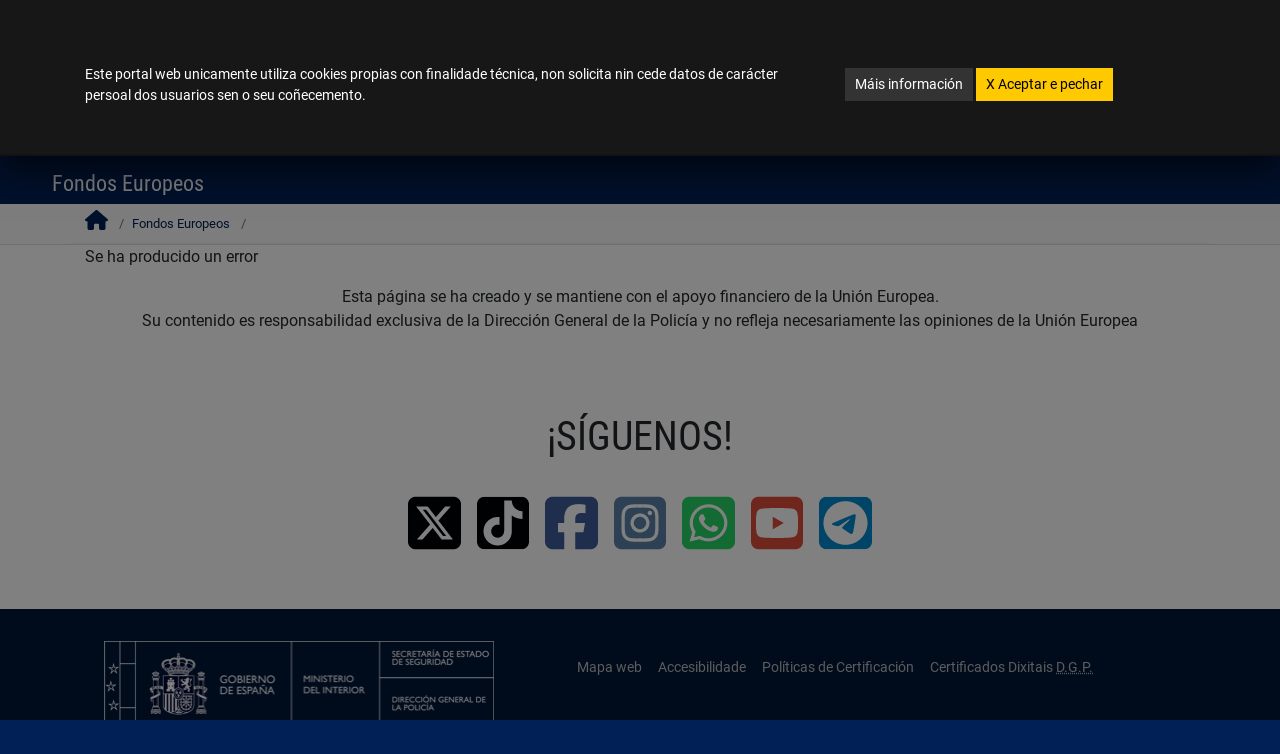

--- FILE ---
content_type: text/html; charset=UTF-8
request_url: https://policia.es/_gl/fondos_europeos.php?tipo=21
body_size: 10030
content:
<!doctype html>
<html class="no-js" lang="gl"><!-- InstanceBegin template="/Templates/plantillaphp.dwt" codeOutsideHTMLIsLocked="false" -->
    <head>
        <meta charset="utf-8">
        <meta http-equiv="x-ua-compatible" content="ie=edge">
		<meta name="Description" content="WEB OFICIAL DE LA DIRECCI&Oacute;N GENERAL DE LA POLIC&Iacute;A -ESPA&Ntilde;A- SPAIN-" />
		<meta name="Keywords" content="pagina de la policia,policia,guardia civil,cuerpos de seguridad,fuerzas y cuerpos de seguridad" />
        <meta name="viewport" content="width=device-width, initial-scale=1">
<!-- InstanceBeginEditable name="TITULOPAGINA" -->
<title>Fondos Europeos. Policía Nacional España</title>
<!-- InstanceEndEditable -->
		<link rel="apple-touch-icon" sizes="180x180" href="../apple-touch-icon.png">
		<link rel="icon" type="image/png" sizes="32x32" href="../favicon-32x32.png">
		<link rel="icon" type="image/png" sizes="16x16" href="../favicon-16x16.png">
		<link rel="manifest" href="../site.webmanifest">
		<meta name="msapplication-TileColor" content="#da532c">
		<meta name="theme-color" content="#ffffff">		
      <script src="../js/all.min.js" data-auto-replace-svg="nest"></script>
		<link rel="stylesheet" href="../css/vendor/estilopolicia.css">
		<link rel="stylesheet" href="../css/vendor/bootstrap-grid.min.css"> 
        <link rel="stylesheet" href="../css/main.css">
<!-- InstanceBeginEditable name="CSS" -->
        <link rel="stylesheet" href="../css/timeline.css">
         <!-- InstanceEndEditable -->
    <script src="../js/vendor/modernizr.min.js"></script>
 

    </head>      
       <body>
               <!--[if lte IE 9]>
            <p class="browserupgrade">You are using an <strong>outdated</strong> browser. Please <a href="https://browsehappy.com/">upgrade your browser</a> to improve your experience and security.</p>
        <![endif]-->

        <!-- Add your site or application content here -->
 				<!--ventana modal cookies-->
		<div class="modal fade" id="cookieModal" tabindex="-1" role="dialog" aria-label="Política de cookies" aria-hidden="true">
		  <div class="modal-dialog" role="document">
			<div class="modal-content">
			  <div class="modal-body mb-3 mt-5">
				  <div class="container">
				  <div class="row justify-content-center">
					  <div class="col-lg-8">
						<p class="display-6">Este portal web unicamente utiliza cookies propias con finalidade técnica, non solicita nin cede datos de carácter persoal dos usuarios sen o seu coñecemento. </p>
					  </div>
					  <div class="col-lg-4">
						<p class="display-6">
						<a href="/_gl/politicaCookies.php" class="btn btn-secondary btn-sm mt-1">Máis información</a> <a href="#" id="aceptaCookies" class="btn btn-warning btn-sm text-dark mt-1"><span aria-hidden="true" focusable="none">X</span> Aceptar e pechar </a>		  
						</p>
					  </div>
				  </div>
				  </div>
			  </div>
			</div>
		  </div>
		</div>
        		<!--ventana modal selector de idiomas-->
				<div class="modal fade" id="lenguaje-modal" tabindex="-1" role="dialog" aria-label="selección de idioma" aria-hidden="true">
				  <div class="modal-dialog" role="document">
					<div class="modal-content text-white shadow-lg">
					  <div class="modal-header">
						<button type="button" class="close" data-dismiss="modal" aria-label="Close">
						   <span class="mr-1 align-text-top">Pechar </span><i class="fas fa-times fa-2x" data-fa-transform="down-1" aria-hidden="true"></i>
						</button>
					  </div>
					  <div class="modal-body">
                        <ul class="rtl_func list-unstyled" aria-label="linguas cooficiais">
							<li class="p-1"><a href="/_es/fondos_europeos.php?tipo=21&idiomaActual=es" hreflang="es" xml:lang="es" lang="es" class="lenguajeLabel" title="Español"><abbr title="Español">ES</abbr>Español </a></li>
							<li class="p-1"><a href="/_gl/fondos_europeos.php?tipo=21&idiomaActual=gl" hreflang="gl" xml:lang="gl" lang="gl" class="lenguajeLabel" title="Galego"><abbr title="Galego">GL</abbr>Galego </a></li>
							<li class="p-1"><a href="/_ca-valencia/fondos_europeos.php?tipo=21&idiomaActual=ca-valencia" hreflang="ca-valencia" xml:lang="ca-valencia" lang="ca-valencia" class="lenguajeLabel" title="Valencià"><abbr title="Valencià">CA-VALENCIA</abbr>Valencià </a></li> 
							<li class="p-1"><a href="/_ca/fondos_europeos.php?tipo=21&idiomaActual=ca" hreflang="ca" xml:lang="ca" lang="ca" class="lenguajeLabel" title="Català"><abbr title="Catalan">CA</abbr>Català </a></li>
							<li class="p-1"><a href="/_eu/fondos_europeos.php?tipo=21&idiomaActual=eu" hreflang="eu" xml:lang="eu" lang="eu" class="lenguajeLabel" title="Euskera"><abbr title="Euskera">EU</abbr>Euskera </a></li>
                        </ul>
						<hr class="border-top border-light">
						<ul class="list-unstyled idiomasExtranjeros" aria-label="lenguas extranjeras">
							<li class="p-1"><a href="/_gl/idioma_en_policia.php" hreflang="en" xml:lang="en" lang="en" class="lenguajeLabel" title="English"><abbr title="English">EN</abbr>English (only selected content)</a></li>
                            <li class="p-1"><a href="/_gl/idioma_fr_policia.php" hreflang="fr" xml:lang="fr" lang="fr" class="lenguajeLabel" title="French"><abbr title="French">FR</abbr>French (seulement le contenu sélectionné)</a></li>
                            <li class="p-1"><a href="/_gl/idioma_de_policia.php" hreflang="de" xml:lang="de" lang="de" class="lenguajeLabel" title="German"><abbr title="German">DE</abbr>German (nur ausgewählte Inhalte)</a></li>
                        </ul>
					  </div>
					</div>
				  </div>
				</div>	
				<!-- fin ventana modal-->   
 
<!-- MODAL TWITTER-->

<div class="modal fade twitter-modal" id="twitter-modal" tabindex="-1" role="dialog" aria-label="Selecciona a conta de Twitter" aria-hidden="true">
	<div class="modal-dialog" role="document">
		<div class="modal-content text-white shadow-lg">
			<div class="modal-header">
				<button type="button" class="close btn-link" data-dismiss="modal" aria-label="Close">
					<span class="mr-1 align-text-top ">Pechar </span><i class="fas fa-times fa-2x" data-fa-transform="down-1" aria-hidden="true"></i>
				</button>
	  		</div>
			<div class="modal-body">
				<div class="row my-3"><span>Selecciona a conta de Twitter:</span></div>
				<div class="row mt-3 d-flex justify-content-around">
					<div class="mt-2">
						<a href="https://twitter.com/policia" target="_blank" class="btn btn-primary border-white btn btn-primary" data-toggle="tooltip" data-placement="bottom" data-title="Nueva ventana. Ir a twiter @policia">
							<i class="fab fa-x-twitter fa-3x"></i>
							<div class="text-white d-flex">@policia</div>
						</a>
					</div>
					<div class="mt-2">
						<a href="https://twitter.com/info_dgp"  target="_blank" class="btn btn-primary border-white btn btn-primary" data-toggle="tooltip" data-placement="bottom" data-title="Nueva ventana. Ir a twiter @info_dgp">
							<i class="fab fa-x-twitter fa-3x" focusable="false"></i>
							<div class="text-white d-flex">@info_dgp</div>
						</a>
					</div>
				</div>				
	  		</div>
		</div>
	</div>
</div>
<div class="modal fade twitter-modal" id="twitter-modal_pie"  tabindex="-1" role="dialog" aria-label="Selecciona a conta de Twitter" aria-hidden="true">
	<div class="modal-dialog" role="document">
		<div class="modal-content text-white shadow-lg">
			<div class="modal-header">
				<button type="button" class="close btn-link" data-dismiss="modal" aria-label="Close">
					<span class="mr-1 align-text-top ">Pechar </span><i class="fas fa-times fa-2x" data-fa-transform="down-1" aria-hidden="true"></i>
				</button>
	  		</div>
			<div class="modal-body">
				<div class="row my-3"><span>Selecciona a conta de Twitter:</span></div>
				<div class="row mt-3 d-flex justify-content-around">
					<div class="mt-2">
						<a href="https://twitter.com/policia" target="_blank" class="btn btn-primary border-white btn btn-primary" data-toggle="tooltip" data-placement="bottom" title="Nueva ventana. Ir a twiter @policia">
							<i class="fab fa-x-twitter fa-3x" focusable="false"></i>
							<div class="text-white d-flex">@policia</div>
						</a>
					</div>
					<div class="mt-2">
						<a href="https://twitter.com/info_dgp"  target="_blank" class="btn btn-primary border-white btn btn-primary" data-toggle="tooltip" data-placement="bottom" title="Nueva ventana. Ir a twiter @info_dgp">
							<i class="fab fa-x-twitter fa-3x" focusable="false"></i>
							<div class="text-white d-flex">@info_dgp</div>
						</a>
					</div>
				</div>				
	  		</div>
		</div>
	</div>
</div>	
<!-- fin ventana modal TWITTER-->  <div id="outer-wrap">
<div id="inner-wrap">
<!-- InstanceBeginEditable name="ALERTAS" --> 

<!-- InstanceEndEditable --><!-- InstanceBeginEditable name="CABECERA" -->
<header id="top" role="banner">
   	<div class="bg-white text-center">
<a href="#main" class="sr-only sr-only-focusable bg-white">
	Ir ao contido <i class="far fa-arrow-alt-circle-down" focusable="false"></i>
	</a>
<a href="accesibilidad.php" class="sr-only sr-only-focusable bg-white">
	Ver accesibilidade <i class="far fa-arrow-alt-circle-right" focusable="false"></i>
	</a>
	</div>
<div class="container-fluid bg-info px-sm-0" >
<div class="block bg-info p-0 px-sm-4">
	<div class="row d-flex justify-content-between">
		<div class="col-7 col-sm-6 pr-0">
			<a href="index.php" class="text-white text-nowrap text-header">Sitio web da Policía Nacional</a> 
								</div>
		<div class="col-5 col-md-6 pl-0 pr-1 px-md-0">
		<div class="d-flex flex-nowrap justify-content-end">
			<div class="order-12 order-md-1 ml-2 ml-md-0 mr-0 mr-md-2" id="id-lenguaje">
				<a href="#" class="text-white" data-toggle="modal" data-target="#lenguaje-modal" title="selector de idiomas"><span class="selected-lenguaje">gl</span>Galego</a>
			</div>
			<div class="order-1 order-md-12">
					<img  src="/img/_logo_placa_pq.jpg" class="logopqHeader img-fluid d-none d-md-block float-right" alt="">
					<img src="/img/_logo_placa_pqMovil_sinTexto.png" class="logopqHeader img-fluid d-block d-md-none float-right" alt="">
			</div>
		</div>
		</div>
	</div>
</div>	
</div>

<div id="topBlock" class="block">
	<div class="row no-gutters d-flex justify-content-between">
	<div class="col-7 col-sm-5 col-lg-4 align-self-center align-self-sm-start">
		
		<!--img id="img-block-title" class="img-fluid" alt="Policía Nacional Logotipo. Ir a Incio" src="../img/escudoConMarco_HorizontalIngles.jpg" title="logo" media-simple="true"-->
		<img id="img-block-title" class="d-none d-md-block" alt="Logotipo Goberno de España. Ministerio do Interior. Policía Nacional" src="/img/_logo.png" title="Logotipo Goberno de España. Ministerio do Interior. Policía Nacional" media-simple="true">
		<img class="d-block d-md-none logoMovil" alt="Logotipo Goberno de España. Ministerio do Interior. Policía Nacional" src="/img/_logo_movil.png" title="Logotipo Goberno de España. Ministerio do Interior. Policía Nacional" media-simple="true">
		</div>
	<div class="col-5 col-sm-7 col-lg-8">
		<div class="d-flex justify-content-end">
		<div id="localizadorHead" class="pr-lg-5 mt-md-2">
		<div class="float-left">
		<a id="dependenciasCabecera" href="/_gl/dependencias_localizador.php" class="btn btn-info btn-sm d-flex float-left border-right px-2" data-toggle="tooltip" title="localizador de dependencias" aria-label="localizador de dependencias">
		<div class=" d-block text-center">
			<i class="fas fa-map-marked-alt fa-xs" focusable="false"></i><span class="ocultaMovil pt-1 ml-2 display-8 text-uppercase">Dependencias</span>
				<div class="ocultaPantalla">
				<span class="d-block">
				<span class="display-8 d-block">Dependencias</span>
				</span>
				</div>
		</div>
		</a>
		<a id="searchAll" href="#" class="btn btn-info btn-sm d-flex float-left border-right" aria-expanded="false" data-toggle="tooltip" title="Buscar en policia.es" aria-label="Buscar en policia.es">
		<div class=" d-block text-center">
			<i class="fas fa-search fa-xs" focusable="false"></i><span class="ocultaMovil pt-1 ml-2 display-8 text-uppercase">Buscar</span>
				<div class="ocultaPantalla">
				<span class="d-block">
				<span class="display-8 d-block ">buscar</span>
				</span>
				</div>
		</div>
		</a>
		<a id="ContactarCabecera" href="/_gl/colabora_informar.php" class="btn btn-danger btn-sm d-flex" data-toggle="tooltip" title="Contactar e informar ao teu policía" aria-label="Contactar e informar ao teu policía">
		<div class=" d-block text-center">
			<i class="far fa-comment-alt fa-xs" focusable="false"></i><span class="ocultaMovil pt-1 ml-2 display-8 text-uppercase">Contacta</span>
				<div class="ocultaPantalla">
				<span class="d-block">
				<span class="display-8 d-block">contacta</span>
				</span>
				</div>
		</div>
		</a>
		</div>
		</div>
		<div id="socialHeaderaa" class="d-none d-lg-block">
			<ul class="nav" aria-label="Redes sociales">
				<li class="nav-item">
					<a href="#" class="display-5 ico_tw1" data-toggle="modal" data-target="#twitter-modal" data-placement="bottom" title="Toca para seleccionar a conta de Twitter" aria-label="Toca para seleccionar a conta de Twitter">
						<i class="socialHeader socialHeaderCabecera fab fa-x-twitter" data-fa-transform="shrink-4" data-fa-mask="fas fa-circle" focusable="false" aria-label="Toca para seleccionar a conta de Twitter"></i>
					</a>
				</li>
				<li class="nav-item">
					<a href="https://www.tiktok.com/@policia" class="display-5"  aria-label="Nova xanela. Ir a tik tok" data-toggle="tooltip" data-placement="bottom" target="_blank" title="Nova xanela. Ir a tik tok">
						<i class="socialHeader socialHeaderCabecera fab fa-tiktok" data-fa-transform="shrink-4" data-fa-mask="fas fa-circle" focusable="false"></i>
					</a>
				</li>
				<li class="nav-item">
					<a href="https://www.facebook.com/PoliciaNacional/" target="_blank" class="display-5"  aria-label="Nova xanela. Ir a Facebook" data-toggle="tooltip" data-placement="bottom" title="Nova xanela. Ir a Facebook">
						<i class="socialHeader socialHeaderCabecera fab fa-facebook-f " data-fa-transform="shrink-3.5 down-1.6 right-1.25" data-fa-mask="fas fa-circle" focusable="false"></i>
					</a>
				</li>
					<li class="nav-item">
					<a href="https://www.instagram.com/policianacional/?hl=es" class="display-5"  aria-label="Nova xanela. Ir a Instagram" data-toggle="tooltip" data-placement="bottom" target="_blank" title="Nova xanela. Ir a Instagram">
						<i class="socialHeader socialHeaderCabecera fab fa-instagram " data-fa-transform="shrink-4" data-fa-mask="fas fa-circle" focusable="false"></i>
					</a>
				</li>
				<li class="nav-item">
					<a href="https://whatsapp.com/channel/0029VaDOvrN0wak2DtJeIe3C" class="display-5"  aria-label="Nova xanela. Ir a whatsapp" data-toggle="tooltip" data-placement="bottom" target="_blank" title="Nova xanela. Ir a whatsapp">
						<i class="socialHeader socialHeaderCabecera fab fa-whatsapp" data-fa-transform="shrink-4" data-fa-mask="fas fa-circle" focusable="false"></i>
					</a>
				</li>
				<li class="nav-item">
					<a href="https://www.youtube.com/user/Policia" class="display-5"  aria-label="Nova xanela. Ir a youtube" data-toggle="tooltip" data-placement="bottom" target="_blank" title="Nova xanela. Ir a youtube">
						<i class="socialHeader socialHeaderCabecera fab fa-youtube" data-fa-transform="shrink-4" data-fa-mask="fas fa-circle" focusable="false"></i>
					</a>
				</li>
				<li class="nav-item">
					<a href="https://telegram.im/@policianacional" class="display-5"  aria-label="Nova xanela. Ir a Telegram" data-toggle="tooltip" data-placement="bottom" target="_blank" title="Nova xanela. Ir a Telegram">
						<i class="fab fa-telegram socialHeader" focusable="false"></i>
					</a>
				</li>

			</ul>

		</div>
			
	</div>
	<div class="text-right float-right text-uppercase display-8 d-none d-sm-block mt-3">
<ul class="nav">
				<li class="nav-item"><a href="https://www.dnielectronico.es/PortalDNIe/" class="text-light mx-1" title="Abre nova xanela. Ligazón externa." target="_blank" id="iaDniE">dni electrónico <i class="fas fa-external-link-alt"></i><span class="sr-only">Abre nova xanela. Ligazón externa.</span></a></li>
				<li class="nav-item"><a href="https://www.citapreviadnie.es" class="text-light px-1 border-left" title="Abre nova xanela. Ligazón externa." target="_blank">cita previa dni e pasaporte <i class="fas fa-external-link-alt"></i><span class="sr-only">Abre nova xanela. Ligazón externa.</span></a></li>
		</ul>
	</div>
			
			
			
			
	</div>
	</div>	
	</div>
    <div id="searchbar" focusable="false">
      <form role="search" class="form-wrapper" method="post" action="busqueda_gral.php" id="id-form-wapper">
        <div class="input-wrapper">	
        <label for="txtbusqueda" class="hideAccesible bg-dark">Introduce texto a buscar e pulse Enter para ir á páxina de resultados</label>
        <input type="text" name="txtbusqueda" id="txtbusqueda" title="buscar" placeholder="Buscar en policia.es" />	
        <div id="botones" class="pr-3">
        <button type="submit" id="buttonSearchAllXX" class="btn btn-lg btn-dark bg-white text-dark px-2 px-md-4" aria-label="pulse para buscar"  aria-expanded="false" data-toggle="tooltip" title="pulse para buscar"><i class="fas fa-search fa-lg" focusable="false"></i></button>
        <button type="button" id="buttonCloseSearchAllXX" class="btn btn-lg btn-dark bg-white text-dark px-2 px-md-4 border-left" aria-label="pechar buscador"  aria-expanded="false" data-toggle="tooltip" title="Pechar buscador"><i class="fas fa-times fa-2x"></i></button>
        </div>	
        </div>
      </form>
    </div>
<div class="block d-sm-none  pt-2">

		<div class="text-right text-uppercase display-8 d-flex justify-content-end flex-wrap">
<ul class="nav">
				<li class="nav-item"><a href="https://www.dnielectronico.es/PortalDNIe/" class="text-light mx-1" title="Abre nova xanela. Ligazón externa." target="_blank" id="iaDniE_">dni electrónico <i class="fas fa-external-link-alt"></i><span class="sr-only">Abre nova xanela. Ligazón externa.</span></a></li>
				<li class="nav-item"><a href="https://www.citapreviadnie.es" class="text-light px-1 border-left" title="Abre nova xanela. Ligazón externa." target="_blank">cita previa dni e pasaporte <i class="fas fa-external-link-alt"></i><span class="sr-only">Abre nova xanela. Ligazón externa.</span></a></li>
		</ul>
		</div>
	</div>
     </header>
   <nav id="nav" class="" role="navigation">
        <div class="block pb-2">
<ul class="navbar-nav" id="MenuNavPrincipal">
<li class="nav-item"><a class="nav-link pl-0" href="/_gl/index.php">Inicio</a></li>
<li class="nav-item"><a class="nav-link pl-0" href="/_gl/denuncias.php">Denuncias</a>
</li>
<li class="nav-item"><a class="nav-link" href="/_gl/colabora_portada.php">Colabora</a>
</li>
<li class="nav-item"><a class="nav-link" href="/_gl/comunicacion_portada.php">Comunicación</a>
</li>
<li class="nav-item"><a class="nav-link" href="/_gl/tupolicia_portada.php">A túa policía</a>
</li>
<li class="nav-item"><a class="nav-link" href="/_gl/extranjeria_portada.php">Estranxeiría</a>
</li>
			<li class="nav-item is-active">
				<a class="nav-link" href="/_gl/fondos_europeos.php">Fondos Europeos</a>
							</li>
<li class="nav-item"><a class="nav-link pr-0" href="https://sede.policia.gob.es/portalCiudadano/" title="Abre nova xanela. Ligazón externa." target="_blank">Sede electrónica <i class="fas fa-external-link-alt" data-fa-transform="shrink-3 up-1" focusable="false"></i><span class="sr-only">Abre nova xanela. Ligazón externa.</span></a>
</li>
		</ul>
            <a class="close-btn text-dark" id="nav-close-btn" href="#top">saír do menú</a>
        </div>
    </nav>
     <div id="sectionSubmenu" class="py-0"> 
    <div id="submenuTopoGrande" class="container-fluid pt-0">
  <div class="row justify-content-md-between">
    <div class="col col-12 col-lg-2  order-lg-first">
		<a class="nav-btn text-white float-right mr-4" id="nav-open-btn"  aria-label="Abrir menú xeral" href="#nav"  role="button" aria-pressed="true">
		<div class=" d-block text-center">
			<i class="fas fa-bars" focusable="false"></i>
				<span class="d-block">
				<span class="display-8 d-block">menú</span>
				</span>
		</div>
		</a><!-- InstanceEndEditable --><!-- InstanceBeginEditable name="IR_ANTERIOR" -->   
   <a href="fondos_europeos.php?tipo=" class="float-left text-light position-absolute mt-2 ml-4 muestraMovil35" aria-label="Ir a pagina anterior"  data-toggle="tooltip" title="Ir a pagina anterior"> 
 <i class="fas fa-long-arrow-alt-left fa-lg" focusable="false"></i>
</a>
<!-- InstanceEndEditable -->   
		<h1 class="text-white text-center display-5 mt-2 pt-lg-0 mt-lg-0 ml-sm-0">

<!-- InstanceBeginEditable name="H1" -->
       Fondos Europeos
<!-- InstanceEndEditable -->   
</h1>
    </div>
  </div>
  </div>
    
    </div>
    <!-- InstanceBeginEditable name="mainContenido" --><div id="main" role="main">
<!-- InstanceEndEditable -->  
  <!-- InstanceBeginEditable name="BREADCRUMB" -->
<section class="migas">
<nav class="container breadcrumb d-none d-sm-block" aria-label="breadcrumb">
<ol class="p-0 m-0">

  <li class="breadcrumb-item home"><a href="index.php" aria-label="Ir a la pagina de inicio"><i class="fa fa-home" focusable="false"></i></a></li>
  <!--<li class="breadcrumb-item "> <a href="fondos_europeos.php">Fondos Europeos</a></li>-->
  <li class="breadcrumb-item "> <a href="fondos_europeos_portada.php">Fondos Europeos</a></li>
	<li class="breadcrumb-item "></li>	
	
</ol>
</nav>
</section>
<!-- InstanceEndEditable -->
  <!-- InstanceBeginEditable name="FUENTE" -->
<!-- InstanceEndEditable -->
  <!-- InstanceBeginEditable name="CUERPO" -->
  <div class="container align-center">
  
	Se ha producido un error			
			<div class="p-3">
		<p class="display-7 text-center">Esta página se ha creado y se mantiene con el apoyo financiero de la Unión Europea.<br/> Su contenido es responsabilidad exclusiva de la Dirección General de la Policía y no refleja necesariamente las opiniones de la Unión Europea</p>
	</div>
  </div>
<!-- InstanceEndEditable -->
</div>
</div>
</div>
<!-- InstanceBeginEditable name="PIE" -->
<div class="siguenosHome restoBloques py-5">			   
	<div class="container" id="siguenos">
		<div class="media-container-row">
			<div class="col-md-8 text-center">
				<h2 class="pb-3 title display-2 text-uppercase">
					¡síguenos!
				</h2>
				<div>
					<ul class="nav justify-content-center" aria-label="Link de redes sociales de la policía nacional">
						<li class="nav-item p-2">							
							<a href="#siguenos" class="display-1 text-dark ico_tw" aria-label="Prema para seleccionar a conta de Twitter" data-toggle="modal" data-target="#twitter-modal_pie" data-placement="bottom" title="Prema para seleccionar a conta de Twitter">
								<i class="fab fa-square-x-twitter fa-lg" focusable="false"></i>
							</a>
						</li>
						<li class="nav-item p-2">
							<a href="https://www.tiktok.com/@policia" class="display-1 text-dark"  aria-label="Abre nova xanela. Ir a tik tok" data-toggle="tooltip" data-placement="bottom" target="_blank" title="tik tok de policía nacional. Abre nova xanela. Ligazón externa.">
								<i class="fab fa-tiktok fa-lg" data-fa-transform="shrink-4" data-fa-mask="fas fa-square" focusable="false"></i>
							</a>
						</li>
						<li class="nav-item p-2">
							<a href="https://www.facebook.com/PoliciaNacional/" target="_blank" class="display-1 text-facebook"  aria-label="Abre nova xanela. Ir a facebook" data-toggle="tooltip" data-placement="bottom" title="Abre nova xanela. Ir a facebook">
								<i class="fab fa-facebook-square fa-lg" focusable="false"></i>
							</a>
						</li>
						
						<li class="nav-item p-2">
							<a href="https://www.instagram.com/policianacional/?hl=es" class="display-1 text-instagram"  aria-label="Abre nova xanela. Ir a instagram" data-toggle="tooltip" data-placement="bottom" target="_blank" title="Abre nova xanela. Ir a instagram">
								<i class="fab fa-instagram-square fa-lg" focusable="false"></i>
							</a>
						</li>
												<li class="nav-item p-2">
							<a href="https://whatsapp.com/channel/0029VaDOvrN0wak2DtJeIe3C" class="display-1 text-whatsapp"  aria-label="Abre nova xanela. Ir a whatsapp." data-toggle="tooltip" data-placement="bottom" target="_blank" title="Abre nova xanela. Ir a whatsapp.">
								<i class="fab fa-whatsapp-square fa-lg" focusable="false"></i>
							</a>
						</li>
						<li class="nav-item p-2">
							<a href="https://www.youtube.com/user/Policia" class="display-1 text-youtube"  aria-label="Abre nova xanela. Ir a youtube" data-toggle="tooltip" data-placement="bottom" target="_blank" title="Abre nova xanela. Ir a youtube">
								<i class="fab fa-youtube-square fa-lg" focusable="false"></i>
							</a>
						</li>
						<li class="nav-item p-2">
							<a href="https://t.me/policianacional" class="display-1 text-telegram"  aria-label="Abre nova xanela. Ir a telegram" data-toggle="tooltip" data-placement="bottom" target="_blank" title="Telegram de policía nacional. Abre nova xanela. Ligazón externa.">
								<i class="fab fa-telegram-plane fa-lg" data-fa-transform="shrink-4" data-fa-mask="fas fa-square" focusable="false"></i>
							</a>
						</li>
						
					</ul>
				</div>
			</div>
		</div>
	</div>
</div>

<footer id="pieGral" role="contentinfo" class="bg-info">
	  <div class="container maxWidth1200">
        <div class="row justify-content-center mb-4 mx-auto">
            <div class="col-10 col-sm-8 col-md-6 col-lg-5 col-xl-4 p-0">
                       <img src="/img/gobMinSesDgp_BN.png" alt class="img-fluid" />
            </div>
            <div class="col-12 col-lg-7 display-6">
				<ul class="nav justify-content-center mr-0 pr-0">
					<li class="nav-item">
						<a class="nav-link pl-0 pt-0" href="/_gl/mapa_web.php" >Mapa web</a>
					</li>
					<li class="nav-item">
						<a class="nav-link pl-0 pt-0" href="/_gl/accesibilidad.php" >Accesibilidade</a>
					</li>
					<li class="nav-item">
						<a class="nav-link pl-0 pt-0" href="/dpc/?idiomaActual=gl" >Políticas de Certificación</a>					
					</li>
					<li class="nav-item">
						<a class="nav-link px-0 pt-0" href="/_gl/certificados_digitales.php" >Certificados Dixitais <abbr title="Dirección Xeral de Policía">D.G.P.</abbr></a>
					</li>
				</ul>
            </div>
		</div>
	  </div>
    <div class="container">
       <div class="lista_pie mx-auto">
		   <ul class="nav justify-content-around">
                  <li class="nav-item mt-3 mt-3 mx-1">
					<h2 class="display-10 text-light">Os teus trámites</h2>
						<ul class="list-unstyled">
						  <li><a class="nav-link" href="/_gl/denuncias.php" >Denunciar</a></li>
						  <li><a class="nav-link" href="https://www.dnielectronico.es/PortalDNIe/" title="Abre nova xanela. Ligazón externa." target="_blank">Dni electrónico <i class="fas fa-external-link-alt" data-fa-transform="shrink-3 up-1" focusable="false"></i><span class="sr-only">Abre nova xanela. Ligazón externa.</span></a></li>
						  <li><a class="nav-link" href="https://www.citapreviadnie.es" title="Abre nova xanela. Ligazón externa." target="_blank">Cita previa dni e pasaporte <i class="fas fa-external-link-alt" data-fa-transform="shrink-3 up-1" focusable="false"></i><span class="sr-only">Abre nova xanela. Ligazón externa.</span></a></li>
						  <li><a class="nav-link" href="https://sede.policia.gob.es/portalCiudadano/" title="Abre nova xanela. Ligazón externa." target="_blank">Sede electrónica <i class="fas fa-external-link-alt" data-fa-transform="shrink-3 up-1" focusable="false"></i><span class="sr-only">Abre nova xanela. Ligazón externa.</span></a></li>
					  </ul>
				  </li>
                  <li class="nav-item mt-3 mt-3 mx-1">
					 <h2 class="display-10 text-light">Colabora</h2>
						<ul class="list-unstyled">
						  <li><a class="nav-link" href="/_gl/colabora_informar.php">Informar</a></li>
						  <li><a class="nav-link" href="/_gl/colabora_participacion.php">Consellos</a></li>
						  <li><a class="nav-link" href="/_gl/colabora_ufam.php">Familia e muller</a></li>
						  <li><a class="nav-link" href="/_gl/colabora_trata">Trata de seres humanos</a></li>
						  <li><a class="nav-link" href="/_gl/colabora_masbuscados.php">Buscados</a></li>
						  <li><a class="nav-link" href="/_gl/colabora_desaparecidos.php">Desaparecidos</a></li>
					  </ul>
				 </li>
                  <li class="nav-item mt-3 mt-3 mx-1">
					 <h2 class="display-10 text-light">Comunicación</h2>
						<ul class="list-unstyled">
						  <li><a class="nav-link" href="/_gl/comunicacion_salaprensa.php">Sala de prensa</a></li>
						  <li><a class="nav-link" href="/_gl/comunicacion_actualidad.php">Actualidade Policial</a></li>
						</ul>
				  </li>
                  <li class="nav-item mt-3 mt-3 mx-1">
					 <h2 class="display-10 text-light">A túa policía</h2>
						<ul class="list-unstyled">
						  <li><a class="nav-link" href="/_gl/tupolicia_conocenos.php">Coñécenos</a></li>
						  <li><a class="nav-link" href="/_gl/tupolicia_procesos_selectivos.php">Procesos selectivos</a></li>
						  <li><a class="nav-link" href="/_gl/tupolicia_red_azul.php">Rede Azul</a></li>
						  <li><a class="nav-link" href="/_gl/tupolicia_publicaciones.php">Publicacións</a></li>
						</ul>
				 </li>
		   </ul>
        </div>

    </div>
        <div class="footer-lower bg-dark pt-3 mt-5">
			
            <div class="container-fluid maxWidth1140px px-4">
				<div class="row justify-content-center">
                <div class="col-md-6 px-sm-0 px-lg-4">
				<div class="float-left text-white">
                        © Dirección General de la Policía 2020 
				</div>
				<div class="float-left">
						<ul class="list-inline infoRegistrada d-flex-nowrap">
						  <li class="list-inline-item p-0"><span class="px-1 text-light" focusable="false">|</span><a href="/_gl/proteccion_datos.php">Protección de datos</a></li>
						  <li class="list-inline-item p-0"><span class="pr-1 text-light" focusable="false">|</span><a  href="/_gl/aviso_legal.php" >Aviso Legal</a></li>
						</ul>
                </div>
                </div>
                <div class="col-md-6 px-sm-0 px-lg-4">
                    <div class="social-list align-left align-md-right">
						<ul class="list-inline" aria-label="Redes sociais">
						<li class="list-inline-item p-0">
						<a href="#siguenos" data-toggle="modal" data-target="#twitter-modal_pie" data-placement="bottom" title="Prema para seleccionar a conta de Twitter">
							twitter
						</a>
						</li>
						<li class="list-inline-item p-0">
						<a href="https://www.tiktok.com/@policia" target="_blank" title="Nova xanela. Ir a tik tok" >
							tik tok
						</a>
						</li>
						<li class="list-inline-item p-0">
						<a href="https://www.facebook.com/PoliciaNacional/" target="_blank" title="Nova xanela. Ir a Facebook" >
							facebook
						</a>
						</li>
						<li class="list-inline-item p-0">
						<a href="https://www.instagram.com/policianacional/?hl=es" target="_blank" title="Nova xanela. Ir a Instagram" >
							instagram
						</a>
						</li>
						<li class="list-inline-item p-0">
						<a href="https://whatsapp.com/channel/0029VaDOvrN0wak2DtJeIe3C" target="_blank" title="Nova xanela. Ir a whatsapp" >
							whatsapp
						</a>
						</li>
						<li class="list-inline-item p-0">
						<a href="https://www.youtube.com/user/Policia" target="_blank" title="Nova xanela. Ir a youtube" >
							youtube
						</a>
						</li>
																	
						<li class="list-inline-item p-0">
						<a href="https://telegram.im/@policianacional" target="_blank" title="Nova xanela. Ir a Telegram" >
							telegram
						</a>
						</li>
						
						</ul>

                    </div>
                </div>
				</div>
            </div>
        </div> 
</footer>       
<!-- InstanceEndEditable --><script src="../js/vendor/jquery.min.js"></script>
        <script src="../js/vendor/popper.min.js"></script>
        <script src="../js/vendor/bootstrap.min.js"></script>
        <script src="../js/jarallax.min.js"></script>
	    <script src="../js/main.js"></script>
<!-- InstanceBeginEditable name="JS" -->       
       <!-- InstanceEndEditable -->
        <script src="../js/plugins.js"></script>
 <div id="scrollToTop" class="scrollToTop arrow-up"><a class="text-center"><i class="fas fa-long-arrow-alt-up fa-xs" aria-hidden="true"></i></a></div>
    <input name="animation" type="hidden" />
    </body>
<!-- InstanceEnd -->
</html>